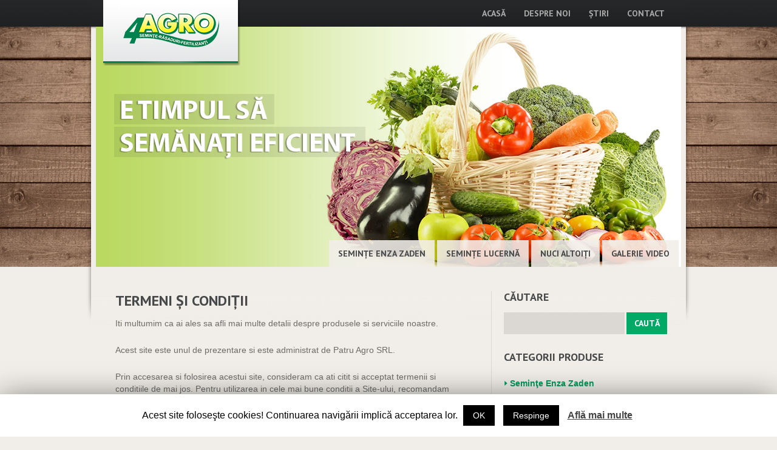

--- FILE ---
content_type: text/html; charset=UTF-8
request_url: http://patruagro.ro/termeni-si-conditii/
body_size: 28306
content:
<!DOCTYPE html>
<html lang="ro-RO">
<head>
<meta charset="UTF-8" />
<title>Termeni și condiții | patruagro.ro</title>
<link rel="profile" href="http://gmpg.org/xfn/11" />
<link rel="stylesheet" type="text/css" media="all" href="http://patruagro.ro/wp-content/themes/agro/style.css" />
<link rel="pingback" href="http://patruagro.ro/xmlrpc.php" />
<link rel='dns-prefetch' href='//s.w.org' />
<link rel="alternate" type="application/rss+xml" title="patruagro.ro &raquo; Flux" href="http://patruagro.ro/feed/" />
		<script type="text/javascript">
			window._wpemojiSettings = {"baseUrl":"https:\/\/s.w.org\/images\/core\/emoji\/2.3\/72x72\/","ext":".png","svgUrl":"https:\/\/s.w.org\/images\/core\/emoji\/2.3\/svg\/","svgExt":".svg","source":{"concatemoji":"http:\/\/patruagro.ro\/wp-includes\/js\/wp-emoji-release.min.js?ver=4.8.25"}};
			!function(t,a,e){var r,i,n,o=a.createElement("canvas"),l=o.getContext&&o.getContext("2d");function c(t){var e=a.createElement("script");e.src=t,e.defer=e.type="text/javascript",a.getElementsByTagName("head")[0].appendChild(e)}for(n=Array("flag","emoji4"),e.supports={everything:!0,everythingExceptFlag:!0},i=0;i<n.length;i++)e.supports[n[i]]=function(t){var e,a=String.fromCharCode;if(!l||!l.fillText)return!1;switch(l.clearRect(0,0,o.width,o.height),l.textBaseline="top",l.font="600 32px Arial",t){case"flag":return(l.fillText(a(55356,56826,55356,56819),0,0),e=o.toDataURL(),l.clearRect(0,0,o.width,o.height),l.fillText(a(55356,56826,8203,55356,56819),0,0),e===o.toDataURL())?!1:(l.clearRect(0,0,o.width,o.height),l.fillText(a(55356,57332,56128,56423,56128,56418,56128,56421,56128,56430,56128,56423,56128,56447),0,0),e=o.toDataURL(),l.clearRect(0,0,o.width,o.height),l.fillText(a(55356,57332,8203,56128,56423,8203,56128,56418,8203,56128,56421,8203,56128,56430,8203,56128,56423,8203,56128,56447),0,0),e!==o.toDataURL());case"emoji4":return l.fillText(a(55358,56794,8205,9794,65039),0,0),e=o.toDataURL(),l.clearRect(0,0,o.width,o.height),l.fillText(a(55358,56794,8203,9794,65039),0,0),e!==o.toDataURL()}return!1}(n[i]),e.supports.everything=e.supports.everything&&e.supports[n[i]],"flag"!==n[i]&&(e.supports.everythingExceptFlag=e.supports.everythingExceptFlag&&e.supports[n[i]]);e.supports.everythingExceptFlag=e.supports.everythingExceptFlag&&!e.supports.flag,e.DOMReady=!1,e.readyCallback=function(){e.DOMReady=!0},e.supports.everything||(r=function(){e.readyCallback()},a.addEventListener?(a.addEventListener("DOMContentLoaded",r,!1),t.addEventListener("load",r,!1)):(t.attachEvent("onload",r),a.attachEvent("onreadystatechange",function(){"complete"===a.readyState&&e.readyCallback()})),(r=e.source||{}).concatemoji?c(r.concatemoji):r.wpemoji&&r.twemoji&&(c(r.twemoji),c(r.wpemoji)))}(window,document,window._wpemojiSettings);
		</script>
		<style type="text/css">
img.wp-smiley,
img.emoji {
	display: inline !important;
	border: none !important;
	box-shadow: none !important;
	height: 1em !important;
	width: 1em !important;
	margin: 0 .07em !important;
	vertical-align: -0.1em !important;
	background: none !important;
	padding: 0 !important;
}
</style>
<link rel='stylesheet' id='awqsf-custom-style-css'  href='http://patruagro.ro/wp-content/plugins/advance-wp-query-search-filter/css/awqsf-style.css?ver=all' type='text/css' media='all' />
<link rel='stylesheet' id='contact-form-7-css'  href='http://patruagro.ro/wp-content/plugins/contact-form-7/includes/css/styles.css?ver=4.8.1' type='text/css' media='all' />
<link rel='stylesheet' id='cookie-law-info-css'  href='http://patruagro.ro/wp-content/plugins/cookie-law-info/public/css/cookie-law-info-public.css?ver=1.7.6' type='text/css' media='all' />
<link rel='stylesheet' id='cookie-law-info-gdpr-css'  href='http://patruagro.ro/wp-content/plugins/cookie-law-info/public/css/cookie-law-info-gdpr.css?ver=1.7.6' type='text/css' media='all' />
<link rel='stylesheet' id='wp-pagenavi-css'  href='http://patruagro.ro/wp-content/plugins/wp-pagenavi/pagenavi-css.css?ver=2.70' type='text/css' media='all' />
<script type='text/javascript' src='http://patruagro.ro/wp-includes/js/jquery/jquery.js?ver=1.12.4'></script>
<script type='text/javascript' src='http://patruagro.ro/wp-includes/js/jquery/jquery-migrate.min.js?ver=1.4.1'></script>
<script type='text/javascript' src='http://patruagro.ro/wp-content/plugins/nivo-slider-for-wordpress/js/jquery.nivo.slider.pack.js?ver=4.8.25'></script>
<script type='text/javascript' src='http://patruagro.ro/wp-content/plugins/advance-wp-query-search-filter/js/awqsf-front.js?ver=1.0'></script>
<script type='text/javascript'>
/* <![CDATA[ */
var Cli_Data = {"nn_cookie_ids":[],"cookielist":[]};
var log_object = {"ajax_url":"http:\/\/patruagro.ro\/wp-admin\/admin-ajax.php"};
/* ]]> */
</script>
<script type='text/javascript' src='http://patruagro.ro/wp-content/plugins/cookie-law-info/public/js/cookie-law-info-public.js?ver=1.7.6'></script>
<link rel='https://api.w.org/' href='http://patruagro.ro/wp-json/' />
<link rel="EditURI" type="application/rsd+xml" title="RSD" href="http://patruagro.ro/xmlrpc.php?rsd" />
<link rel="wlwmanifest" type="application/wlwmanifest+xml" href="http://patruagro.ro/wp-includes/wlwmanifest.xml" /> 
<meta name="generator" content="WordPress 4.8.25" />
<link rel="canonical" href="http://patruagro.ro/termeni-si-conditii/" />
<link rel='shortlink' href='http://patruagro.ro/?p=1564' />
<link rel="alternate" type="application/json+oembed" href="http://patruagro.ro/wp-json/oembed/1.0/embed?url=http%3A%2F%2Fpatruagro.ro%2Ftermeni-si-conditii%2F" />
<link rel="alternate" type="text/xml+oembed" href="http://patruagro.ro/wp-json/oembed/1.0/embed?url=http%3A%2F%2Fpatruagro.ro%2Ftermeni-si-conditii%2F&#038;format=xml" />

		<link rel="stylesheet" type="text/css" href="http://patruagro.ro/wp-content/plugins/nivo-slider-for-wordpress/css/nivoslider4wp.css" />

		<style>

		#slider{

			width:964px;

			height:396px;

			background:transparent url(http://patruagro.ro/wp-content/plugins/nivo-slider-for-wordpress/css/images/loading.gif) no-repeat 50% 50%;

		}

		.nivo-caption {

			background:#000000;

			color:#ffffff;

		}

		</style>

			<script type="text/javascript">
		// var $nv4wp = jQuery.noConflict();
		jQuery(window).load(function() {
			jQuery('#slider').nivoSlider({

				effect:'fade',

				slices:15, // For slice animations

				boxCols: 4, // For box animations

				boxRows: 2, // For box animations

				animSpeed:500, // Slide transition speed

				pauseTime:3000, // How long each slide will show

				startSlide:0, // Set starting Slide (0 index)

				directionNav:true, //Next & Prev

				directionNavHide:true, //Only show on hover

				controlNav:true, // 1,2,3... navigation

				controlNavThumbs:false, // Use thumbnails for Control Nav

				controlNavThumbsFromRel:false, // Use image rel for thumbs

				controlNavThumbsSearch: '.jpg', // Replace this with...

				controlNavThumbsReplace: '_thumb.jpg', // ...this in thumb Image src

				keyboardNav:false, //Use left & right arrows

				pauseOnHover:false, //Stop animation while hovering

				manualAdvance:false, //Force manual transitions

				captionOpacity:0.8, //Universal caption opacity

				prevText: 'Prev', // Prev directionNav text

				nextText: 'Next', // Next directionNav text

				beforeChange: function(){}, // Triggers before a slide transition

				afterChange: function(){}, // Triggers after a slide transition

				slideshowEnd: function(){}, // Triggers after all slides have been shown

				lastSlide: function(){}, // Triggers when last slide is shown

				afterLoad: function(){} // Triggers when slider has loaded

			});

		});

		</script>

				<script type="text/javascript">
			var cli_flush_cache=2;
		</script>
				<style type="text/css" id="wp-custom-css">
			/*
Poți să-ți adaugi propriul CSS aici.

Dă clic pe iconul de ajutor de mai sus pentru a afla mai mult.
*/

@media (max-width:767px) {
ul#menu-meniu-footer li a {
	font-size: 12px;
}
}		</style>
	
<!-- Global site tag (gtag.js) - Google Analytics -->
<script async src="https://www.googletagmanager.com/gtag/js?id=UA-138163275-3"></script>
<script>
  window.dataLayer = window.dataLayer || [];
  function gtag(){dataLayer.push(arguments);}
  gtag('js', new Date());

  gtag('config', 'UA-138163275-3');
</script>
</head>

<body class="page-template-default page page-id-1564">
<div id="wrapper" class="hfeed">
	<div id="header">
		<div id="masthead">
			<div id="branding" role="banner">
								<div id="site-title">
					<span>
						<a href="http://patruagro.ro/" title="patruagro.ro" rel="home"><img src="http://patruagro.ro/wp-content/themes/agro/images/4agro_logo.png"/></a>
					</span>
				</div>
			</div><!-- #branding -->

			<div id="access" role="navigation">
								<div class="menu-header"><ul id="menu-meniu-principal" class="menu"><li id="menu-item-58" class="menu-item menu-item-type-post_type menu-item-object-page menu-item-home menu-item-58"><a title="Acasă" href="http://patruagro.ro/">Acasă</a></li>
<li id="menu-item-37" class="menu-item menu-item-type-post_type menu-item-object-page menu-item-37"><a href="http://patruagro.ro/despre-noi/">Despre noi</a></li>
<li id="menu-item-82" class="menu-item menu-item-type-taxonomy menu-item-object-category menu-item-82"><a href="http://patruagro.ro/category/stiri/">Știri</a></li>
<li id="menu-item-36" class="menu-item menu-item-type-post_type menu-item-object-page menu-item-36"><a href="http://patruagro.ro/contact/">Contact</a></li>
</ul></div>			</div><!-- #access -->
		</div><!-- #masthead -->
        
	<div id="slider">

				
				
						
						<a href="https://patruagro.ro/despre-noi/"><img src="http://patruagro.ro/wp-content/uploads/nivoslider4wp_files/11_s.png" alt="" title=""/></a>

						
				
		</div>

	        
				
				<div id="menu-slideshow" class="widget-menu" role="complementary">
					<ul class="xoxo">
						<li id="nav_menu-3" class="widget-container widget_nav_menu"><div class="menu-meniu-secundar-container"><ul id="menu-meniu-secundar" class="menu"><li id="menu-item-34" class="menu-item menu-item-type-taxonomy menu-item-object-category menu-item-34"><a href="http://patruagro.ro/category/seminte-enza-zaden/">Seminţe Enza Zaden</a></li>
<li id="menu-item-35" class="menu-item menu-item-type-taxonomy menu-item-object-category menu-item-35"><a href="http://patruagro.ro/category/seminte-lucerna/">Semințe lucernă</a></li>
<li id="menu-item-1261" class="menu-item menu-item-type-post_type menu-item-object-page menu-item-1261"><a href="http://patruagro.ro/nuci-altoiti-2/">Nuci altoiţi</a></li>
<li id="menu-item-33" class="menu-item menu-item-type-taxonomy menu-item-object-category menu-item-33"><a href="http://patruagro.ro/category/galerie-video/">Galerie Video</a></li>
</ul></div></li>					</ul>
				</div><!-- #primary .widget-menu -->
		
		        
        
        
	</div><!-- #header -->

	<div id="main">

		<div id="container">
			<div id="content" role="main">

			

				<div id="post-1564" class="post-1564 page type-page status-publish hentry">
											<h1 class="entry-title">Termeni și condiții</h1>
					
					<div class="entry-content">
						<p>Iti multumim ca ai ales sa afli mai multe detalii despre produsele si serviciile noastre.</p>
<p>Acest site este unul de prezentare si este administrat de Patru Agro SRL.</p>
<p>Prin accesarea si folosirea acestui site, consideram ca ati citit si acceptat termenii si conditiile de mai jos. Pentru utilizarea in cele mai bune conditii a Site-ului, recomandam citirea cu atentie a tuturor termenilor si conditiilor. Accesarea link-urilor de pe site si trimiterea catre alte site-uri nu implica sustinerea acestora de catre Patru Agro. Patru Agro nu isi asuma nicio responsabilitate pentru functionarea, corectitudinea informatiilor sau functionarea acestor terte site-uri. Va recomandam sa cititi cu atentie notele legale si de confidentialitate ale fiecarui site pe care il accesati.</p>
<p><strong>Copyright</strong></p>
<p>Intregul continutul al acestui site, textele, grafica, fotografiile, software-ul, logo-urile si orice alte materiale prezente pe site sunt protejate de legea dreptului de autor si sunt proprietatea Patru Agro sau a partenerilor sai. Niciun material de pe acest site nu poate fi reprodus (partial sau integral) sau modificat, fara acordul scris al Patru Agro.</p>
<p>Utilizatorii care reproduc sau modifica materialele de pe acest site vor suporta consecintele, conform legilor Romaniei si Tratatelor internationale cu privire la drepturile de autor. Orice eventual litigiu in legatura cu acest site este de competenta instantelor de drept comun din Romania, de la sediul Patru Agro.</p>
<p>Conform celor prezentate mai sus, nu sunt permise:<br />
– copierea, multiplicarea, distribuirea, arhivarea sau pastrarea, prin orice mijloace, a materialelor si a informatiilor existente pe acest site;<br />
– stergerea sau modificarea, prin orice mijloace, a materialelor si informatiilor publicate, sau incercarea de a realiza oricare dintre aceste actiuni;<br />
– incercarea de a interveni, prin orice mijloace, in continutul acestui site;<br />
– incercarea de a scana, sonda sau a testa, fara autorizatie, vulnerabilitatea oricarui sistem din reteaua Patru Agro sau accesarea oricaror servere sau servicii din reteaua Patru Agro care nu sunt publice;<br />
– folosirea oricaror adrese de e-mail publicate prin intermediul site-ului, fara acordul scris al posesorilor acestora, pentru distribuirea lor pe liste de mailing, pentru trimiterea de e-mailuri comerciale („spamming”), sau pentru orice alt scop, in afara de trimiterea de e-mailuri personale justificate.</p>
<p>Violarea oricarei dintre aceste reguli atrage dupa sine raspunderea civila sau penala. Patru Agro va investiga faptele care implica asemenea incalcari, putand coopera cu autoritatile legale in urmarirea utilizatorilor incriminati.</p>
<p><strong>Informatii despre produse</strong><br />
Patru Agro face toate eforturile pentru a va prezenta cu maxima corectitudine culorile, specificatiile si descrierea produselor. Pot aparea totusi  inadvertente in cadrul informatiilor referitoare la produse. De asemenea, culorile pe care le vedeti pe monitor pot fi diferite de culorile reale ale produselor.</p>
<p><strong>Interzicerea revanzarii serviciilor</strong></p>
<p>Acceptati sa nu reproduceti, duplicati, copiati, vindeti, revindeti sau sa exploatati nicio parte a serviciilor sau accesul la serviciile puse la dipozitie de Patru Agro prin intermediul site-ului.</p>
<p><strong>Politica de Cookie</strong><br />
Site-ul www.patruagro.ro foloseste un numar limitat de cookie-uri pentru a eficientiza experienta de navigare in functie de nevoile si asteptarile utilizatorilor. Un Cookie este un fișier de mici dimensiuni care va fi stocat pe computerul, terminalul mobil sau alte echipamente ale unui utilizator de pe care se acceseaza Internetul. Cookie-urile in sine nu solicita informatii cu caracter personal pentru a putea fi utilizate și nu identifica personal utilizatorii de internet. La accesarea site-ului patruagro.ro, acesta va solicita browser-ului de internet sa stocheze cookie-urile in memoria PC-ului. Informatiile din cookie-uri sunt necesare pentru marirea vitezei de accesare a paginilor la vizitele urmatoare, dar si pentru personalizarea experientei de navigare.</p>
<p>Pentru mai multe detalii va rugam sa consultati <a href="/cookie/"><strong>Politica de utilizare Cookie-uri</strong></a>.</p>
<p>&nbsp;</p>
<p><strong>Transmiterea mesajelor sau a cererilor de oferta online</strong><br />
Pentru transmiterea mesajelor sau a cererilor de oferta online sunteti de acord sa furnizati informatii adevarate, corecte, actuale si complete despre dumneavoastra, in functie de specificatiile din formularele aferente si sunteti de acord sa furnizati aceste informatii corect si complet. In cazul in care consideram ca obligatia aceasta nu este respectata, ne rezervam dreptul sa va blocam accesul la serviciile noastre fara o notificare prealabila, pe perioada determinata sau nedeterminata.</p>
<p>&nbsp;</p>
<p><strong>Confidentialitatea datelor personale</strong></p>
<p>Patru Agro se angajeaza sa respecte cu strictete confidentialitatea datelor clientilor sau utilizatorilor site-ului său si se angajeaza sa nu transmita datele personale ale clientilor sau utilizatorilor site-ului său catre terti.</p>
<p>In momentul in care doriti sa transmiteti un mesaj sau o cerere de oferta online pe acest site vi se vor solicita: numele, numarul de telefon si adresa de email. Oferirea acestor date echivaleaza cu acordul dumneavoastra, dand astfel dreptul Patru Agro sa prelucreze aceste date cu caracter personal pe o perioada limitata la retragerea consimtamantului de catre cealalta parte. Datele personale ale utilizatorilor site-ului vor putea fi prelucrate de catre Patru Agro numai in scopul declarat al acestui site, pentru a trimite utilizatorului raspuns la mesajul transmis sau oferta solicitata.</p>
<p>Utilizatorii site-ului persoane fizice isi pot exercita dreptul de a fi informat cu privire la prelucrarea datelor personale, potrivit Regulamentului UE nr. 2016/679, prin accesarea paginii <a href="/politica-de-confidentialitate/"><strong>Politica de confidentialitate</strong></a>.</p>
<p><strong>Dispozitii finale</strong></p>
<p>Patru Agro isi rezerva dreptul de a face orice modificari ale acestor termeni si conditii, precum si orice modificari asupra site-ului, fara a fi necesara vreo notificare prealabila a utilizatorilor. Va recomandam sa recititi periodic termenii si conditiile deoarece daca accesati sau utilizati acest Site se va considera ca ati fost de acord cu Termenii de Utilizare in versiunea publicata pe Site-ul nostru la momentul vizitei dvs. Totodata, din motive independente de vointa noastra, este posibil ca in orice moment sau la orice interval de timp, sa se intrerupa, temporar sau permanent, partial sau in totalitate, serviciile puse la dispozitie prin intermediul acestui site, cu sau fara o notificare prealabila. Patru Agro nu este raspunzator fata de dumneavoastra sau fata de orice terta persoana, fizica sau juridica, pentru orice modificare, suspendare sau intrerupere a informatiilor si/sau serviciilor disponibile prin intermediul Site-ului. Noile conditii devin valabile din momentul in care au fost facute publice prin inscrierea in acest site si nu au caracter retroactiv.</p>
																	</div><!-- .entry-content -->
				</div><!-- #post-## -->

				
			<div id="comments">




</div><!-- #comments -->


			</div><!-- #content -->
		</div><!-- #container -->


		<div id="primary" class="widget-area" role="complementary">
			<ul class="xoxo">

<li id="text-2" class="widget-container widget_text"><h3 class="widget-title">Căutare</h3>			<div class="textwidget"><div id="aqsfformid"><form method="get"  id="awqsf_search_form_46" action="http://patruagro.ro/"><input type="hidden" name="s" value="3a1673dfa9" /><input type="hidden" name="formid" value="46"><input id="awqsf_keyword" type="text" name="skeyword" value="" /><input type="submit" id="awqsf_submit" value="Caută" alt="[Submit]" name="wqsfsubmit" title="Search" /></form></div><br /><br /></div>
		</li><li id="nav_menu-2" class="widget-container widget_nav_menu"><h3 class="widget-title">Categorii produse</h3><div class="menu-sidebar-container"><ul id="menu-sidebar" class="menu"><li id="menu-item-26" class="menu-item menu-item-type-taxonomy menu-item-object-category menu-item-26"><a href="http://patruagro.ro/category/seminte-enza-zaden/">Seminţe Enza Zaden</a></li>
<li id="menu-item-23" class="menu-item menu-item-type-taxonomy menu-item-object-category menu-item-23"><a href="http://patruagro.ro/category/soiuri-romanesti/">Soiuri românești exclusive</a></li>
<li id="menu-item-1443" class="menu-item menu-item-type-taxonomy menu-item-object-category menu-item-1443"><a href="http://patruagro.ro/category/seminte-lucerna/">Semințe lucernă</a></li>
<li id="menu-item-1291" class="menu-item menu-item-type-taxonomy menu-item-object-category menu-item-1291"><a href="http://patruagro.ro/category/seminte-porumb/">Seminţe porumb</a></li>
<li id="menu-item-1170" class="menu-item menu-item-type-taxonomy menu-item-object-category menu-item-1170"><a href="http://patruagro.ro/category/fertilizanti-si-produse-speciale/">Fertilizanți și produse speciale</a></li>
<li id="menu-item-1169" class="menu-item menu-item-type-taxonomy menu-item-object-category menu-item-1169"><a href="http://patruagro.ro/category/combatere-biologica/">Combatere biologică</a></li>
</ul></div></li>			</ul>
		</div><!-- #primary .widget-area -->

	</div><!-- #main -->
	</div><!-- #colophon -->
	</div><!-- #footer -->

</div><!-- #wrapper -->


	<div id="footer" role="contentinfo">
		<div id="colophon">
        <div class="disclaimer">
			<img src="http://patruagro.ro/wp-content/themes/agro/images/footer-disclaimer.png"/>
            </div>



			<div id="footer-widget-area" role="complementary">

				<div id="first" class="widget-area">
					<ul class="xoxo">
						<li id="nav_menu-4" class="widget-container widget_nav_menu"><div class="menu-meniu-footer-container"><ul id="menu-meniu-footer" class="menu"><li id="menu-item-1165" class="menu-item menu-item-type-custom menu-item-object-custom menu-item-1165"><a href="http://nucialtoiti.md/">Pepiniera Voineşti</a></li>
<li id="menu-item-1166" class="menu-item menu-item-type-custom menu-item-object-custom menu-item-1166"><a href="http://samantalucerna.ro/">Ghidul cultivatorului de lucernă</a></li>
<li id="menu-item-53" class="menu-item menu-item-type-post_type menu-item-object-page menu-item-53"><a href="http://patruagro.ro/contact/">Contact</a></li>
<li id="menu-item-1576" class="menu-item menu-item-type-post_type menu-item-object-page menu-item-1576"><a href="http://patruagro.ro/politica-de-confidentialitate/">Politică de confidențialitate</a></li>
<li id="menu-item-1575" class="menu-item menu-item-type-post_type menu-item-object-page current-menu-item page_item page-item-1564 current_page_item menu-item-1575"><a href="http://patruagro.ro/termeni-si-conditii/">Termeni și condiții</a></li>
<li id="menu-item-1574" class="menu-item menu-item-type-post_type menu-item-object-page menu-item-1574"><a href="http://patruagro.ro/cookie/">Cookie</a></li>
</ul></div></li>					</ul>
				</div><!-- #first .widget-area -->




			</div><!-- #footer-widget-area -->

			<div id="site-info">
            &copy; Copyright 2003-2026  - 
				<a href="http://patruagro.ro/" title="patruagro.ro" rel="home">
					S.C. PATRU AGRO S.R.L.
				</a> 
                Toate drepturile rezervate.<br />
<p>Aleea Țibleș nr. 34, sector 6, București<br />
Tel: <a href="tel:0216377000" target="_blank" rel="noopener noreferrer">0216 377 000</a> / <a href="tel:0371448897" target="_blank" rel="noopener noreferrer">0371 448 897</a><br />
Fax: 0216 377 000</p> 

				<img src="http://patruagro.ro/wp-content/themes/agro/images/4agro-logo-footer.png"/>

			</div><!-- #site-info -->
            
<div id="cookie-law-info-bar"><span>Acest site foloseşte cookies! Continuarea navigării implică acceptarea lor. <a  data-cli_action="accept" id="cookie_action_close_header"  class="medium cli-plugin-button cli-plugin-main-button cookie_action_close_header cli_action_button" style="display:inline-block;  margin:5px; ">OK</a> <a  id="cookie_action_close_header_reject"  class="medium cli-plugin-button cli-plugin-main-button cookie_action_close_header_reject cli_action_button"  data-cli_action="reject" style="margin:5px;" >Respinge</a> <a href='http://patruagro.ro/cookie/' id="CONSTANT_OPEN_URL" target="_blank"  class="cli-plugin-main-link"  style="display:inline-block; margin:5px; " >Află mai multe</a></span></div><div id="cookie-law-info-again" style="display:none;"><span id="cookie_hdr_showagain">Privacy & Cookies Policy</span></div><div class="cli-modal-backdrop cli-fade cli-settings-overlay"></div>
<div class="cli-modal-backdrop cli-fade cli-popupbar-overlay"></div>
<script type="text/javascript">
  /* <![CDATA[ */
  cli_cookiebar_settings='{"animate_speed_hide":"500","animate_speed_show":"500","background":"#FFF","border":"#b1a6a6c2","border_on":false,"button_1_button_colour":"#000","button_1_button_hover":"#000000","button_1_link_colour":"#fff","button_1_as_button":true,"button_1_new_win":false,"button_2_button_colour":"#333","button_2_button_hover":"#292929","button_2_link_colour":"#444","button_2_as_button":false,"button_2_hidebar":false,"button_3_button_colour":"#000","button_3_button_hover":"#000000","button_3_link_colour":"#fff","button_3_as_button":true,"button_3_new_win":false,"button_4_button_colour":"#000","button_4_button_hover":"#000000","button_4_link_colour":"#fff","button_4_as_button":true,"font_family":"inherit","header_fix":false,"notify_animate_hide":false,"notify_animate_show":false,"notify_div_id":"#cookie-law-info-bar","notify_position_horizontal":"right","notify_position_vertical":"bottom","scroll_close":false,"scroll_close_reload":false,"accept_close_reload":false,"reject_close_reload":false,"showagain_tab":false,"showagain_background":"#fff","showagain_border":"#000","showagain_div_id":"#cookie-law-info-again","showagain_x_position":"100px","text":"#000","show_once_yn":false,"show_once":"10000","logging_on":false,"as_popup":false,"popup_overlay":true,"bar_heading_text":"","cookie_bar_as":"banner","popup_showagain_position":"bottom-right","widget_position":"left"}';
  /* ]]> */
</script><link rel='stylesheet' id='glg-photobox-style-css'  href='http://patruagro.ro/wp-content/plugins/gallery-lightbox-slider/css/photobox/photobox.min.css?ver=1.0.0.39' type='text/css' media='' />
<script type='text/javascript'>
/* <![CDATA[ */
var wpcf7 = {"apiSettings":{"root":"http:\/\/patruagro.ro\/wp-json\/contact-form-7\/v1","namespace":"contact-form-7\/v1"},"recaptcha":{"messages":{"empty":"Te rog dovede\u0219te c\u0103 nu e\u0219ti un robot."}}};
/* ]]> */
</script>
<script type='text/javascript' src='http://patruagro.ro/wp-content/plugins/contact-form-7/includes/js/scripts.js?ver=4.8.1'></script>
<script type='text/javascript' src='http://patruagro.ro/wp-includes/js/wp-embed.min.js?ver=4.8.25'></script>
<script type='text/javascript' src='http://patruagro.ro/wp-content/plugins/gallery-lightbox-slider/js/jquery/photobox/jquery.photobox.min.js?ver=1.0.0.39'></script>

<!--[if lt IE 9]><link rel="stylesheet" href="http://patruagro.ro/wp-content/plugins/gallery-lightbox-slider '/css/photobox/photobox.ie.css'.'"><![endif]-->

<style type="text/css">
#pbOverlay { background:rgba(0,0,0,.90)  none repeat scroll 0% 0% !important; }
	.gallery-caption, .blocks-gallery-item figcaption {}	.pbWrapper > img{display: inline;}
	#pbThumbsToggler {display: none !important;}
</style>

<script type="text/javascript">// <![CDATA[
jQuery(document).ready(function($) {
	/* START --- Gallery Lightbox Lite --- */
	
	/* Replace default title to more fancy :) */
	$('.gallery img').each(function(i) {

		$alt = $(this).attr('alt');

		$(this).attr('alt', $alt.replace(/-|_/g, ' '));

		$altnew = $(this).attr('alt').replace(/\b[a-z]/g, function(letter) {

			    return letter.toUpperCase();

			});

		$(this).attr('alt', $altnew );

	});

			/* Gutenberg Adaptive */
	$('.blocks-gallery-item, .wp-block-image').each(function(i) {

		var $blck = $(this).find('img'),
		$isSrc = $blck.attr('src');

		if (! $blck.closest('a').length) {
			$blck.wrap('<a class="glg-a-custom-wrap" href="'+$isSrc+'"></a>');
		}
		else {
			$blck.closest('a').addClass('glg-a-custom-wrap');
		}

	});

	
	/* Initialize!
	.glg-a-custom-wrap (Block Gallery)
	.carousel-item:not(".bx-clone") > a:not(".icp_custom_link") (Image Carousel)
	.gallery-item > dt > a (Native Gallery) */
	$('.gallery, .ghozylab-gallery, .wp-block-gallery')
		.photobox('.carousel-item > a:not(".icp_custom_link"),a.glg-a-custom-wrap, .gallery-item > dt > a, .gallery-item > div > a',{
			autoplay: false,
			time: 3000,
			thumbs: false,
			counter: ''
		}, callback);
		function callback(){
		};

});

/* END --- Gallery Lightbox Lite --- */

// ]]></script>


    </body>
</html>


--- FILE ---
content_type: text/css
request_url: http://patruagro.ro/wp-content/plugins/advance-wp-query-search-filter/css/awqsf-style.css?ver=all
body_size: 849
content:
/*
Default style for WP Query Search Filter plugin

Simply refer to this to styling your form


*/


/*the form div*/

#awqsf_search_form{padding:5px;border:1px #ccc solid;}
/*form title*/
span.form_title{font-weight:bold}
/*each input div*/
.awqsf_box {margin-bottom:10px;}
/*dropdown box width*/
.awqsf_box select {width:90%;}
/*Label of each input*/
#awqsf_search_form label{font-weight:bold;font:12px;float:left}
/*text search input width*/
input#awqsf_keyword{width:64%; margin-right:3px; float: left;}
/*id of search button*/
#awqsf_submit{width:24%; float: left;}
/*search button div and label*/
p.awqsf-button{text-align:center;width:90%;}
/*Checkbox field*/
label.taxcheckbox, label.cmfcheckbox{float:left;width:100%;}
/*radio field*/
label.taxradio, label.cmfradio{float:left;width:100%;}
/*text search field*/
label.awqsf-label-keyword{}
